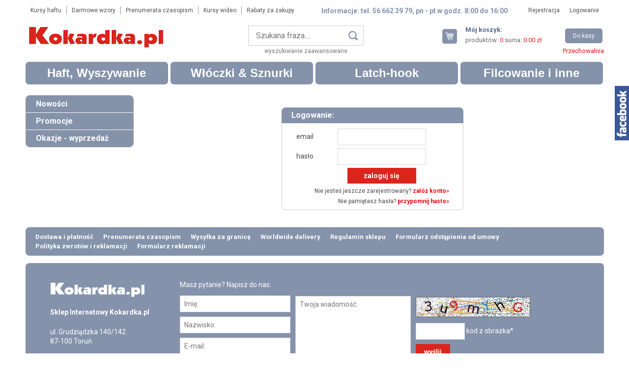

--- FILE ---
content_type: text/html; charset=utf-8
request_url: https://www.kokardka.pl/basket/clipboardadd?act2=shop_product&id_product=5295
body_size: 9415
content:
<!DOCTYPE html>
<html lang="pl" class="no-js">
<head>
<meta charset="UTF-8" /><title>Haft, włóczka, wełna, filc, latch hook sklep internetowy. Pasmanteria online.</title>
<meta name="keywords" content="haft sklep, sklep z włóczkami, włóczki sklep, sklep z wełną, wełna sklep, filcowanie sklep, latch hook sklep, pasmanteria internetowa" />
<meta name="description" content="Sklep online: haft krzyżykowy, szydełkowanie, latch hook, robótki na drutach, filcowanie. Sprawdź naszą pasmanterię internetową. Włóczka, wełny, kanwy, zestawy do haftu, komplety do latch hooka w najlepszych cenach - zobacz!" />
<meta name="robots" content="noindex,follow" />
<meta name="designer" content="JW Web Development" />
<base href="https://www.kokardka.pl/" />
<meta name="HandheldFriendly" content="True" />
<meta name="MobileOptimized" content="320" />
<meta name="viewport" content="width=device-width, initial-scale=1" />
<link href='https://fonts.googleapis.com/css?family=Roboto:400,300italic,300,400italic,700,700italic&subset=latin,latin-ext' rel='stylesheet' />
<link href="public/css/reset.css" rel="stylesheet" />
<link href="public/css/shop.css?1" rel="stylesheet" />
<link rel="stylesheet" media="all" href="public/js/ui/jquery-ui.css" />
<link rel="stylesheet" media="all" href="public/js/superfish/megafish.css" />
<script src="public/js/jquery-min.js"></script>
<script src="public/js/swfobject.js"></script>
<script src="public/js/jquery/placeholder.js"></script>
<script src="public/js/ui/jquery-ui.js"></script>
<script src="public/js/validation/jquery.validate.min.js"></script>
<script src="public/js/validation/additional-methods.min.js"></script>
<script src="public/js/validation/localization/messages_pl.js"></script>
<script src="public/js/jquery/cookie.js"></script>
<script src="public/js/comm.js"></script>
<script src="public/js/superfish/hoverIntent.js"></script>
<script src="public/js/superfish/superfish.min.js"></script>

<script>	var domain='www.kokardka.pl';	</script>
<script src="public/js/local.js?1"></script>
<script src="public/js/basket.js"></script>
<script charset="UTF-8" src="https://cdn.pushpushgo.com/js/5b23c51eba3167000cde2a7c.js" async="async"></script>
<script>

  (function(i,s,o,g,r,a,
m){i['GoogleAnalyticsObject']=r;i[r]=i[r]||function(){
  (i[r].q=i[r].q||[]).push(arguments)},i[r].l=1*new 
Date();a=s.createElement(o),
  
m=s.getElementsByTagName(o)[0];a.async=1;a.src=g;m.parentNode.insertBefore(a,
m)
  })(window,document,'script',
'https://www.google-analytics.com/analytics.js','ga');

  ga('create', 'UA-16897030-4', 'auto');

</script>

<!-- google-site-verification -->
<meta name="google-site-verification" content="4rH_BTV2rDAtX34AC8FuhM8g-nTIQ2IA6rjzLcC5bQc" />
<script src="public/js/ext.js"></script>

<!-- Google Tag Manager -->
<script>(function(w,d,s,l,i){w[l]=w[l]||[];w[l].push({'gtm.start':
new Date().getTime(),event:'gtm.js'});var f=d.getElementsByTagName(s)[0],
j=d.createElement(s),dl=l!='dataLayer'?'&l='+l:'';j.async=true;j.src=
'https://www.googletagmanager.com/gtm.js?id='+i+dl;f.parentNode.insertBefore(j,f);
})(window,document,'script','dataLayer','GTM-N9JRGDM');</script>
<!-- End Google Tag Manager -->
<link rel="icon" href="public/img/favicon.ico" type="image/x-icon" />
<link rel="shortcut icon" href="public/img/favicon.ico" type="image/x-icon" />
<meta property="og:site_name" content="Kokardka.pl" />
<script>
    BasketForm.jqueryrun();
</script>

<script type="application/ld+json">{
	"@context": "http://schema.org",
	"@type": "LocalBusiness",
	"address": {
		"@type": "PostalAddress",
		"addressLocality": "Toruń",
		"streetAddress": "Grudziądzka 140/142",
		"postalCode": "87-100",
		"addressRegion": "kujawsko-pomorskie"
	},
	"openingHours": [
		"Mo-Fr 08:00-16:00"
	],
  "sameAs": [
    "https://www.facebook.com/Kokardkapl//"
  ]
	"name": "Sklep Internetowy Kokardka.pl",
	"email": "sklep@kokardka.pl",
	"telephone": "566623979",
	"vatID": "9562059925",
	"image": "https://www.kokardka.pl/public/img/logo.gif"
}</script>

</head>
<body  id="wwwpage"><script>

		  	var comm = new commInfo('cookie');
			comm.cookieDomain = domain;
			comm.cookiePath = "/";
			comm.url = "https://www.kokardka.pl/art/comm?idtf2=cookiecomm";
			comm.display();

			</script><script>
				$(document).ready(function(){
					facebookPan();
				});
			</script>

			<div id="facebook_pan"><div id="facebook_pan2">

<div id="fb-root"></div>
<script async defer crossorigin="anonymous" src="https://connect.facebook.net/pl_PL/sdk.js#xfbml=1&version=v18.0" nonce="Yuuu1d4E"></script>

<div class="fb-page" data-href="https://www.facebook.com/Kokardkapl" data-tabs="" data-width="" data-height="" data-small-header="false" data-adapt-container-width="true" data-hide-cover="false" data-show-facepile="true"><blockquote cite="https://www.facebook.com/Kokardkapl" class="fb-xfbml-parse-ignore"><a href="https://www.facebook.com/Kokardkapl">Kokardka.pl</a></blockquote></div>

			</div></div>
<script>
var google_conversion_id = 929282490;
var google_custom_params = window.google_tag_params;
var google_remarketing_only = true;
</script>

<!-- Google Tag Manager (noscript) -->
<noscript><iframe src="https://www.googletagmanager.com/ns.html?id=GTM-N9JRGDM"
height="0" width="0" style="display:none;visibility:hidden"></iframe></noscript>
<!-- End Google Tag Manager (noscript) -->

<div id="dialog" title=""></div>
<div id="stronaw">

	<header id="top">

		<div id="top1">

			<div id="top1_1"><nav><ul id="t2menu"><li><a href="2/haft-kursy-krok-po-kroku">Kursy haftu</a></li><li><a href="3/darmowe-wzory-haft">Darmowe wzory</a></li><li><a href="4/czasopisma-prenumerata">Prenumerata czasopism</a></li><li><a href="5/kursy-wideo">Kursy wideo</a></li><li><a href="70/rabaty-za-zakupy">Rabaty za zakupy</a></li></ul></nav></div>

			<div id="top1_2">Informacje: tel. 56 662 39 79, pn - pt w godz. 8:00 do 16:00</div>

			<div id="top1_3"><nav><ul id="topmenu"><li class="gl"><a style="border:0px none;" href="users/add">Rejestracja</a></li><li class="gl"><a href="users/login">Logowanie</a></li></ul></nav></div>

		</div>

		<div id="top2">

			<div id="top2_1" itemscope itemtype="http://schema.org/Organization">
				<a itemprop="url" href="https://www.kokardka.pl/" title="Kokardka.pl - haft, haft krzyżykowy, haft gobelinowy, kanwa, kanwa do haftu" id="top_www">
				<img itemprop="logo" src="public/img/logo.gif" alt="Kokardka.pl - haft, haft krzyżykowy, haft gobelinowy, kanwa, kanwa do haftu" /></a>
			</div>

			<div id="top2_2"><div id="szuk_panel"><script>

$(document).ready(function(){

	$("#szuk_name").autocomplete({
	
		source: function(request,response) {
		
			$.ajax({
				url: "shop/info?crtoken=a63c66ecfb4f82e6205c61d0540b7b1a",
				dataType: "json",
				data: {
					str:request.term
				},
				success: function(data) {		
					response($.map(data,function(item) {
						return {
							label: item.name,
							id:item.id,
							symbol:item.symbol,
							name: item.name
						}
					}));
				}
			});
		},
		
		minLength: 3,	
		
		open: function() {
			$(this).removeClass("ui-corner-all").addClass("ui-corner-top");
		},
		
		close: function() {
			$(this).removeClass("ui-corner-top").addClass("ui-corner-all");
		},

		select: function(event, ui) {
			$("#szuk_name").val(ui.item.label);
			$("#shop_search").submit();
		}
		
	});		
	
});

</script><form name="shop_search" method="get" accept-charset="utf-8" action="index.php" id="shop_search"><input name="act" value="shop" id="act_shop_search" type="hidden" /><input name="reset" value="1" id="reset_shop_search" type="hidden" /><input name="szuk_name" value="" id="szuk_name" maxlength="150" type="text" placeholder="Szukana fraza...." /><input name="searchp" value="" id="searchp" type="submit" /></form><div><a href="shop/search">wyszukiwanie zaawansowane</a></div></div></div>

			<div id="top2_3"><div id="twojkoszyk"><div id="koszyk_id"><a href="basket/view" id="twojkoszyk3">Twój koszyk</a><div id="twojkoszyk2"><div class="title">Mój koszyk:</div><div>produktów: <strong id="basket_prod_count">0</strong> suma: <strong id="basket_amount">0.00 zł</strong></div></div><div id="twojkoszyk4"><a href="basket/view" id="twojkoszyk5">Do kasy</a></div></div><div id="przechowalnia_id"><a href="basket/clipboard">Przechowalnia</a></div></div></div>

		</div>

		<div id="mobnav-btn">Menu</div><div id="g_menu"><ul id="menu1" class="sf-menu"><li ><a class="item1" href="shop/141/haft-wyszywanie.html" title="Haft, Wyszywanie">Haft, Wyszywanie</a>
<div class="sf-mega"><ul class="sections"><li><a class="item2" href="shop/359/haft-krzyzykowy-wyszywanie.html" title="Haft krzyżykowy">Haft krzyżykowy</a><div class="sections3"><ul><li><a class="item3" href="shop/360/zestawy-do-haftu-krzyzykowego.html" title="Zestawy do haftu krzyżykowego">Zestawy do haftu krzyżykowego</a></li><li><a class="item3" href="shop/392/kanwy-z-nadrukiem-haft-krzyzykowy.html" title="Kanwy z nadrukiem">Kanwy z nadrukiem</a></li><li><a class="item3" href="shop/393/wzory-schematy-do-haftu-krzyzykowego-liczonego.html" title="Wzory - schematy do haftu">Wzory - schematy do haftu</a></li><li><a class="item3" href="shop/394/akcesoria-do-haftu-krzyzykowego-sklep.html" title="Akcesoria do haftu krzyżykowego">Akcesoria do haftu krzyżykowego</a></li><li><a class="item3" href="shop/395/kanwy-materialy-do-haftu-krzyzykowego-liczonego-sklep.html" title="Kanwy - materiały do haftu krzyżykowego liczonego">Kanwy - materiały do haftu krzyżykowego liczonego</a></li></ul></div></li><li><a class="item2" href="shop/435/haft-gobelinowy-wyszywanie.html" title="Haft gobelinowy">Haft gobelinowy</a><div class="sections3"><ul><li><a class="item3" href="shop/436/kanwy-z-nadrukiem-haft-gobelinowy.html" title="Kanwy z nadrukiem">Kanwy z nadrukiem</a></li><li><a class="item3" href="shop/437/zestawy-do-haftu-gobelinowego-sklep.html" title="Zestawy do haftu gobelinowego">Zestawy do haftu gobelinowego</a></li><li><a class="item3" href="shop/438/kanwy-malowane-z-nadrukiem-sklep.html" title="Kanwy malowane">Kanwy malowane</a></li><li><a class="item3" href="shop/439/kanwy-materialy-do-haftu-gobelinowego-liczonego.html" title="Kanwy - materiały do haftu gobelinowego liczonego">Kanwy - materiały do haftu gobelinowego liczonego</a></li></ul></div></li><li><a class="item2" href="shop/474/haft-plaski-sklep.html" title="Haft płaski">Haft płaski</a></li><li><a class="item2" href="shop/70/haft-wzory-wedlug-tematyki.html" title="Wzory do haftu według tematyki">Wzory do haftu według tematyki</a><div class="sections3"><ul><li><a class="item3" href="shop/83/boze-narodzenie-haft.html" title="Boże Narodzenie">Boże Narodzenie</a></li><li><a class="item3" href="shop/77/religijne-haft.html" title="Religijne">Religijne</a></li><li><a class="item3" href="shop/78/cztery-pory-roku-haft.html" title="Cztery pory roku">Cztery pory roku</a></li><li><a class="item3" href="shop/71/kwiaty-haft.html" title="Kwiaty">Kwiaty</a></li><li><a class="item3" href="shop/76/klasyka-malarstwa-haft.html" title="Klasyka malarstwa">Klasyka malarstwa</a></li><li><a class="item3" href="shop/79/martwa-natura-haft.html" title="Martwa natura">Martwa natura</a></li><li><a class="item3" href="shop/74/pejzaze-haft.html" title="Pejzaże">Pejzaże</a></li><li><a class="item3" href="shop/80/dla-dzieci-haft.html" title="Dla dzieci">Dla dzieci</a></li><li><a class="item3" href="shop/84/kuchnia-i-dom-haft.html" title="Kuchnia i dom">Kuchnia i dom</a></li><li><a class="item3" href="shop/86/zestawy-startowe-do-nauki-haftu.html" title="Zestawy startowe do nauki haftu">Zestawy startowe do nauki haftu</a></li><li><a class="item3" href="shop/72/okolicznosciowe-haft.html" title="Okolicznościowe">Okolicznościowe</a></li><li><a class="item3" href="shop/88/pieroty-haft.html" title="Pieroty">Pieroty</a></li><li><a class="item3" href="shop/87/piekne-miejsca-w-polsce-haft.html" title="Piękne miejsca w Polsce">Piękne miejsca w Polsce</a></li><li><a class="item3" href="shop/75/portrety-haft.html" title="Portrety">Portrety</a></li><li><a class="item3" href="shop/82/wzory-geometryczne-haft.html" title="Wzory geometryczne">Wzory geometryczne</a></li><li><a class="item3" href="shop/85/-znaki-zodiaku-haft.html" title="Znaki zodiaku">Znaki zodiaku</a></li><li><a class="item3" href="shop/73/zwierzeta-haft.html" title="Zwierzęta">Zwierzęta</a></li><li><a class="item3" href="shop/81/wielkanoc-haft.html" title="Wielkanoc">Wielkanoc</a></li></ul></div></li><li><a class="item2" href="shop/21/schematy-do-haftu-wzory-haft.html" title="Wzory - Schematy do haftu">Wzory - Schematy do haftu</a><div class="sections3"><ul><li><a class="item3" href="shop/89/wielkanoc-schematy-graficzne-wzory-haft.html" title="Wielkanoc">Wielkanoc</a></li><li><a class="item3" href="shop/90/alfabet-schematy-graficzne-wzory-haft.html" title="Alfabet">Alfabet</a></li><li><a class="item3" href="shop/28/cztery-pory-roku-schematy-graficzne-wzory-haft.html" title="Cztery pory roku">Cztery pory roku</a></li><li><a class="item3" href="shop/67/dla-dzieci-schematy-graficzne-wzory-haft.html" title="Dla dzieci">Dla dzieci</a></li><li><a class="item3" href="shop/22/klasyka-malarstwa-schematy-graficzne-wzory-haft.html" title="Klasyka malarstwa">Klasyka malarstwa</a></li><li><a class="item3" href="shop/66/kuchnia-i-dom-schematy-graficzne-wzory-haft.html" title="Kuchnia i dom">Kuchnia i dom</a></li><li><a class="item3" href="shop/25/kwiaty-schematy-graficzne-wzory-haft.html" title="Kwiaty">Kwiaty</a></li><li><a class="item3" href="shop/26/martwa-natura-schematy-graficzne-wzory-haft.html" title="Martwa natura">Martwa natura</a></li><li><a class="item3" href="shop/189/motocykle-schematy-graficzne-wzory-haft.html" title="Motocykle">Motocykle</a></li><li><a class="item3" href="shop/42/obrusy-schematy-graficzne-wzory-haft.html" title="Obrusy">Obrusy</a></li><li><a class="item3" href="shop/30/okolicznosciowe-schematy-graficzne-wzory-haft.html" title="Okolicznościowe">Okolicznościowe</a></li><li><a class="item3" href="shop/27/pejzaze-schematy-graficzne-wzory-haft.html" title="Pejzaże">Pejzaże</a></li><li><a class="item3" href="shop/64/pieroty-schematy-graficzne-wzory-haft.html" title="Pieroty">Pieroty</a></li><li><a class="item3" href="shop/41/piekne-miejsca-w-polsce-schematy-graficzne-wzory-haft.html" title="Piękne miejsca w Polsce">Piękne miejsca w Polsce</a></li><li><a class="item3" href="shop/29/portrety-schematy-graficzne-wzory-haft.html" title="Portrety">Portrety</a></li><li><a class="item3" href="shop/23/religijne-schematy-graficzne-wzory-haft.html" title="Religijne">Religijne</a></li><li><a class="item3" href="shop/69/boze-narodzenie-schematy-graficzne-wzory-haft.html" title="Boże Narodzenie">Boże Narodzenie</a></li><li><a class="item3" href="shop/108/zabytkowe-samochody-schematy-graficzne-wzory-haft.html" title="Zabytkowe samochody">Zabytkowe samochody</a></li><li><a class="item3" href="shop/46/zegary-schematy-graficzne-wzory-haft.html" title="Zegary - schematy, mechanizmy">Zegary - schematy, mechanizmy</a></li><li><a class="item3" href="shop/44/znaki-zodiaku-schematy-graficzne-wzory-haft.html" title="Znaki zodiaku">Znaki zodiaku</a></li><li><a class="item3" href="shop/24/zwierzeta-schematy-graficzne-wzory-haft.html" title="Zwierzęta">Zwierzęta</a></li></ul></div></li><li><a class="item2" href="shop/35/kanwy-tkaniny-do-haftu-i-wyszywania-liczonego.html" title="Kanwy - materiały do haftu liczonego">Kanwy - materiały do haftu liczonego</a><div class="sections3"><ul><li><a class="item3" href="shop/185/kanwy-tkaniny-do-haftu-i-wyszywania-z-metra.html" title="Tkaniny z metra">Tkaniny z metra</a></li><li><a class="item3" href="shop/186/kanwy-tkaniny-do-haftu-i-wyszywania-kupony.html" title="Tkaniny w kuponach">Tkaniny w kuponach</a></li><li><a class="item3" href="shop/187/kanwa-aida-z-nadrukowanym-tlem.html" title="Aida w kuponach z nadrukowanym tłem">Aida w kuponach z nadrukowanym tłem</a></li></ul></div></li><li><a class="item2" href="shop/383/poduszki-do-haftu-zestawy-i-komplety.html" title="Poduszki">Poduszki</a><div class="sections3"><ul><li><a class="item3" href="shop/384/akcesoria-do-wyhaftowanych-poduszek.html" title="Akcesoria do poduszek">Akcesoria do poduszek</a></li><li><a class="item3" href="shop/389/boze-narodzenie-zestawy-do-haftu-poduszek.html" title="Boże Narodzenie">Boże Narodzenie</a></li><li><a class="item3" href="shop/385/dla-dzieci-zestawy-do-haftu-poduszek.html" title="Dla dzieci">Dla dzieci</a></li><li><a class="item3" href="shop/386/kwiaty-zestawy-do-haftu-poduszek.html" title="Kwiaty">Kwiaty</a></li><li><a class="item3" href="shop/387/pejzaze-zestawy-do-haftu-poduszek.html" title="Pejzaże">Pejzaże</a></li><li><a class="item3" href="shop/388/portrety-zestawy-do-haftu-poduszek.html" title="Portrety">Portrety</a></li><li><a class="item3" href="shop/468/sensoryczne.html" title="Sensoryczne">Sensoryczne</a></li><li><a class="item3" href="shop/390/wzory-zestawy-do-haftu-poduszek.html" title="Wzory">Wzory</a></li><li><a class="item3" href="shop/391/zwierzeta-zestawy-do-haftu-poduszek.html" title="Zwierzęta">Zwierzęta</a></li></ul></div></li><li><a class="item2" href="shop/93/zestawy-i-komplety-do-haftu-oraz-wyszywania.html" title="Zestawy do haftu">Zestawy do haftu</a><div class="sections3"><ul><li><a class="item3" href="shop/116/zestawy-i-komplety-do-haftu-oraz-wyszywania-dywanikow.html" title="Dywaniki">Dywaniki</a></li><li><a class="item3" href="shop/63/zestawy-i-komplety-do-haftu-oraz-wyszywania-duzych-gobelinow.html" title="Gobeliny duże">Gobeliny duże</a></li><li><a class="item3" href="shop/31/zestawy-i-komplety-do-haftu-oraz-wyszywania-kartek-okolicznosciowych.html" title="Kartki okolicznościowe">Kartki okolicznościowe</a></li><li><a class="item3" href="shop/110/obrusy-schematy-i-akcesoria-do-haftu-oraz-wyszywania.html" title="Obrusy">Obrusy</a></li><li><a class="item3" href="shop/118/zestawy-i-komplety-do-haftu-oraz-wyszywania-bez-kanwy.html" title="Zestawy bez kanwy">Zestawy bez kanwy</a></li><li><a class="item3" href="shop/47/zestawy-do-haftu-i-wyszywania-z-kanwa-aida.html" title="Zestawy z kanwą aida">Zestawy z kanwą aida</a></li><li><a class="item3" href="shop/53/zestawy-i-komplety-do-haftu-i-wyszywania-kanwa-gobelinowa.html" title="Zestawy z kanwą gobelinową">Zestawy z kanwą gobelinową</a></li><li><a class="item3" href="shop/9/zestawy-i-komplety-do-haftu-na-kanwie-plastikowej.html" title="Zestawy z kanwą plastikową">Zestawy z kanwą plastikową</a></li><li><a class="item3" href="shop/181/zestawy-i-komplety-do-haftu-na-kanwie-ze-sklejki.html" title="Zestawy z kanwą ze sklejki">Zestawy z kanwą ze sklejki</a></li><li><a class="item3" href="shop/350/poduszki.html" title="Poduszki">Poduszki</a></li></ul></div></li><li><a class="item2" href="shop/12/kanwy-z-nadrukiem-wzory-haft.html" title="Kanwy z nadrukiem">Kanwy z nadrukiem</a><div class="sections3"><ul><li><a class="item3" href="shop/68/boze-narodzenie-kanwy-z-nadrukiem-wzory-haft.html" title="Boże Narodzenie">Boże Narodzenie</a></li><li><a class="item3" href="shop/19/cztery-pory-roku-kanwy-z-nadrukiem-wzory-haft.html" title="Cztery pory roku">Cztery pory roku</a></li><li><a class="item3" href="shop/38/dla-dzieci-kanwy-z-nadrukiem-wzory-haft.html" title="Dla dzieci">Dla dzieci</a></li><li><a class="item3" href="shop/17/klasyka-malarstwa-kanwy-z-nadrukiem-wzory-haft.html" title="Klasyka malarstwa">Klasyka malarstwa</a></li><li><a class="item3" href="shop/13/kwiaty-kanwy-z-nadrukiem-wzory-haft.html" title="Kwiaty">Kwiaty</a></li><li><a class="item3" href="shop/18/martwa-natura-kanwy-z-nadrukiem-wzory-haft.html" title="Martwa natura">Martwa natura</a></li><li><a class="item3" href="shop/20/slub-komunia-chrzciny-kanwy-z-nadrukiem-wzory-haft.html" title="Ślub, komunia, chrzciny">Ślub, komunia, chrzciny</a></li><li><a class="item3" href="shop/16/pejzaze-kanwy-z-nadrukiem-wzory-haft.html" title="Pejzaże">Pejzaże</a></li><li><a class="item3" href="shop/37/portrety-kanwy-z-nadrukiem-wzory-haft.html" title="Portrety">Portrety</a></li><li><a class="item3" href="shop/14/religijne-kanwy-z-nadrukiem-wzory-haft.html" title="Religijne">Religijne</a></li><li><a class="item3" href="shop/36/znaki-zodiaku-kanwy-z-nadrukiem-wzory-haft.html" title="Znaki zodiaku">Znaki zodiaku</a></li><li><a class="item3" href="shop/15/zwierzeta-kanwy-z-nadrukiem-wzory-haft.html" title="Zwierzęta">Zwierzęta</a></li></ul></div></li><li><a class="item2" href="shop/117/kanwy-malowane-wzory-haft.html" title="Kanwy malowane">Kanwy malowane</a></li><li><a class="item2" href="shop/45/nici-do-robotek-recznych-haft.html" title="Nici do robótek ręcznych">Nici do robótek ręcznych</a><div class="sections3"><ul><li><a class="item3" href="shop/102/ariadna-muliny-nici-do-haftu-wyszywania.html" title="Muliny Ariadna">Muliny Ariadna</a></li><li><a class="item3" href="shop/103/dmc-muliny-nici-do-haftu-wyszywania.html" title="Muliny DMC">Muliny DMC</a></li><li><a class="item3" href="shop/305/muliny-dmc-etoile.html" title="Muliny DMC Etoile">Muliny DMC Etoile</a></li><li><a class="item3" href="shop/94/nici-do-szydelkowania-oraz-robotek-recznych.html" title="Nici do szydełkowania">Nici do szydełkowania</a></li><li><a class="item3" href="shop/104/retors-mat-dmc-haft-wyszywanie.html" title="Retors mat DMC">Retors mat DMC</a></li><li><a class="item3" href="shop/92/zestawy-mulin-dobrane-do-wzorow.html" title="Zestawy mulin do wzorów">Zestawy mulin do wzorów</a></li></ul></div></li><li><a class="item2" href="shop/39/akcesoria-do-wyszywania-haftu-oraz-robotek-recznych.html" title="Akcesoria do wyszywania">Akcesoria do wyszywania</a></li><li><a class="item2" href="shop/65/czasopisma-haft-wyszywanie-robotki-reczne.html" title="Czasopisma">Czasopisma</a></li><li><a class="item2" href="shop/111/prenumerata-czasopisma-haft-wyszywanie-robotki-reczne.html" title="Prenumerata   AKTUALNY KATALOG">Prenumerata   AKTUALNY KATALOG</a></li><li><a class="item2" href="shop/43/ramki-do-oprawy-gobelinow-haftow.html" title="Ramki">Ramki</a></li><li><a class="item2" href="shop/210/wzory-haft-pakiety-promocje.html" title="Pakiety">Pakiety</a></li><li><a class="item2" href="shop/news?id_cat=141">Nowości</a></li><li><a class="item2" href="shop/promo?id_cat=141">Promocje</a></li><li><a class="item2" href="shop/sale?id_cat=141">Okazje - wyprzedaż</a></li></ul></div></li><li ><a class="item1" href="shop/121/wloczki-na-druty-szydelko.html" title="Włóczki &amp; Sznurki">Włóczki & Sznurki</a>
<div class="sf-mega"><ul class="sections"><li><a class="item2" href="shop/488/sznurek-do-rekodziela-szydelkowania.html" title="Sznurek">Sznurek</a></li><li><a class="item2" href="shop/489/bazy-ze-sklejki-do-szydelkowania.html" title="Bazy ze sklejki do szydełkowania">Bazy ze sklejki do szydełkowania</a></li><li><a class="item2" href="shop/244/wloczki-na-druty-i-szydelko-wedlug-skladu.html" title="Włóczki wg. składu">Włóczki wg. składu</a><div class="sections3"><ul><li><a class="item3" href="shop/245/wloczki-akrylowe.html" title="Akrylowe">Akrylowe</a></li><li><a class="item3" href="shop/465/wloczki-z-alpaki.html" title="Alpaka">Alpaka</a></li><li><a class="item3" href="shop/260/wloczki-welniane.html" title="Wełniane">Wełniane</a></li><li><a class="item3" href="shop/273/wloczki-bawelniane.html" title="Bawełniane">Bawełniane</a></li><li><a class="item3" href="shop/294/wloczki-lniane.html" title="Lniane">Lniane</a></li><li><a class="item3" href="shop/459/poliestrowe.html" title="Poliestrowe">Poliestrowe</a></li><li><a class="item3" href="shop/484/wloczki-jedwabne-2.html" title="Jedwabne">Jedwabne</a></li></ul></div></li><li><a class="item2" href="shop/211/wloczki-na-druty-szydelko-wedlug-producentow.html" title="Włóczki wg. producentów">Włóczki wg. producentów</a><div class="sections3"><ul><li><a class="item3" href="shop/212/wloczka-red-heart.html" title="Włóczka Red Heart">Włóczka Red Heart</a></li><li><a class="item3" href="shop/213/wloczka-schachenmayr.html" title="Włóczka Schachenmayr">Włóczka Schachenmayr</a></li><li><a class="item3" href="shop/214/wloczka-scheepjes.html" title="Włóczka Scheepjes">Włóczka Scheepjes</a></li></ul></div></li><li><a class="item2" href="shop/165/druty-do-robienia-na-drutach.html" title="Druty">Druty</a><div class="sections3"><ul><li><a class="item3" href="shop/166/bambusowe-druty-do-robienia-na-drutach.html" title="Bambusowe">Bambusowe</a></li><li><a class="item3" href="shop/167/teflonowe-druty-do-robotek-na-drutach.html" title="Teflonowe">Teflonowe</a></li></ul></div></li><li><a class="item2" href="shop/206/szydelka-do-szydelkowania.html" title="Szydełka">Szydełka</a></li><li><a class="item2" href="shop/452/wloczki-sznurki-do-makramy.html" title="Makrama">Makrama</a></li><li><a class="item2" href="shop/300/akcesoria-do-szydelkowania-robotek-na-drutach-oraz-robotek-recznych.html" title="Akcesoria">Akcesoria</a></li><li><a class="item2" href="shop/news?id_cat=121">Nowości</a></li><li><a class="item2" href="shop/promo?id_cat=121">Promocje</a></li><li><a class="item2" href="shop/sale?id_cat=121">Okazje - wyprzedaż</a></li></ul></div></li><li ><a class="item1" href="shop/142/latch-hook-2.html" title="Latch-hook">Latch-hook</a>
<div class="sf-mega"><ul class="sections"><li><a class="item2" href="shop/315/zestawy-do-latch-hooka.html" title="Zestawy do latch-hooka">Zestawy do latch-hooka</a><div class="sections3"><ul><li><a class="item3" href="shop/317/poduszki.html" title="Poduszki">Poduszki</a></li><li><a class="item3" href="shop/318/dywaniki.html" title="Dywaniki">Dywaniki</a></li><li><a class="item3" href="shop/319/schematy-graficzne.html" title="Schematy graficzne">Schematy graficzne</a></li><li><a class="item3" href="shop/320/wloczka.html" title="Włóczka">Włóczka</a></li><li><a class="item3" href="shop/321/akcesoria.html" title="Akcesoria">Akcesoria</a></li><li><a class="item3" href="shop/382/pakiety.html" title="Pakiety">Pakiety</a></li></ul></div></li><li><a class="item2" href="shop/news?id_cat=142">Nowości</a></li><li><a class="item2" href="shop/promo?id_cat=142">Promocje</a></li><li><a class="item2" href="shop/sale?id_cat=142">Okazje - wyprzedaż</a></li></ul></div></li><li ><a class="item1" href="shop/95/filcowanie-diamond-painting.html" title="Filcowanie i inne">Filcowanie i inne</a>
<div class="sf-mega"><ul class="sections"><li><a class="item2" href="shop/477/welna-do-filcowania.html" title="Wełna do filcowania">Wełna do filcowania</a></li><li><a class="item2" href="shop/475/filc-w-arkuszu.html" title="Filc w arkuszu">Filc w arkuszu</a><div class="sections3"><ul><li><a class="item3" href="shop/479/kupon-30x40-cm.html" title="Kupon 30x40 cm">Kupon 30x40 cm</a></li><li><a class="item3" href="shop/480/z-metra.html" title="Z metra">Z metra</a></li></ul></div></li><li><a class="item2" href="shop/478/zestawy-do-filcowania.html" title="Zestawy do filcowania">Zestawy do filcowania</a></li><li><a class="item2" href="shop/476/akcesoria-do-filcowania.html" title="Akcesoria do filcowania">Akcesoria do filcowania</a></li><li><a class="item2" href="shop/335/diamond-painting-wzory-wg-tematyki.html" title="Wzory diamond painting wg tematyki">Wzory diamond painting wg tematyki</a><div class="sections3"><ul><li><a class="item3" href="shop/336/diamond-painting-boze-narodzenie.html" title="Boże Narodzenie">Boże Narodzenie</a></li><li><a class="item3" href="shop/337/diamond-painting-cztery-pory-roku.html" title="Cztery pory roku">Cztery pory roku</a></li><li><a class="item3" href="shop/454/diamond-painting-dla-dzieci.html" title="Dla dzieci">Dla dzieci</a></li><li><a class="item3" href="shop/339/diamond-painitng-kwiaty.html" title="Kwiaty">Kwiaty</a></li><li><a class="item3" href="shop/340/diamond-painting-portrety.html" title="Portrety">Portrety</a></li><li><a class="item3" href="shop/338/diamond-painting-zwierzeta.html" title="Zwierzęta">Zwierzęta</a></li></ul></div></li><li><a class="item2" href="shop/453/diamond-painting-zawieszki.html" title="Diamond painting - zawieszki">Diamond painting - zawieszki</a></li><li><a class="item2" href="shop/331/diamond-painting-kartki-okolicznosciowe.html" title="Diamond painting - kartki okolicznościowe">Diamond painting - kartki okolicznościowe</a></li><li><a class="item2" href="shop/332/diamond-painting-obrazki.html" title="Diamond painting - obrazki">Diamond painting - obrazki</a></li><li><a class="item2" href="shop/333/diamond-painting-obrazy-na-plycie-kartonowej.html" title="Diamond painting - obrazy na płycie kartonowej">Diamond painting - obrazy na płycie kartonowej</a></li><li><a class="item2" href="shop/334/diamond-painting-obrazy-na-plotnie.html" title="Diamond painting - obrazy na płótnie">Diamond painting - obrazy na płótnie</a></li><li><a class="item2" href="shop/455/diamond-painting-akcesoria-do-domu.html" title="Diamond painting - akcesoria do domu">Diamond painting - akcesoria do domu</a></li><li><a class="item2" href="shop/news?id_cat=95">Nowości</a></li><li><a class="item2" href="shop/promo?id_cat=95">Promocje</a></li><li><a class="item2" href="shop/sale?id_cat=95">Okazje - wyprzedaż</a></li></ul></div></li></ul></div><script>


			$(document).ready(function() {
                            $('#menu1').superfish({
                                delay: 100,
                                animation: {opacity:'show',height:'show'},
                                animationOut: {opacity:'hide'},
                                speed: 50,
                                speedOut: 'fast',
                                onHandleTouch: function(){
                                    return true;
                                }

                            });

                            $(document).on('click','#mobnav-btn', function(){
                                $('#menu1').toggleClass("xactive");
                                $(this).toggleClass("xactivep");
                            });

                            $(document).on('click','.mobnav-subarrow', function(){
                                $(this).parent().toggleClass("xpopdrop");
                            });
			});


			</script>


			
	</header>


<div id="columns">

	<div id="left_k"><div id="left_k2"><div class="subm"><div><a href="shop/news?id_cat=0" class="b sk_d">Nowości</a></div><div><a href="shop/promo?id_cat=0" class="b sk_d">Promocje</a></div><div><a href="shop/sale?id_cat=0" class="b sk_d">Okazje - wyprzedaż</a></div></div></div></div>

		<div id="center_k">

	
	

	<main><div class="center" style="margin-top:25px; margin-bottom:20px; width:370px"><h1>Logowanie:</h1>
<div class="tabelkowy">

<script>

$(document).ready(function() {

	var validator = $("#logowanie").validate({

		rules: {										
			u_login: "required",
			u_pass: "required"
		},

		ignore: "ignore",	
		success: "checked",
		errorClass: "error",
		validClass: "checked",		
		onfocusout:false,
		onkeyup: false,
		onclick: false,				

		success: function(label) {	
			label.addClass("checked");
		},

		highlight: function(element, errorClass, validClass) {
			$(element).addClass(errorClass).removeClass(validClass);
		},

		unhighlight: function(element, errorClass, validClass) {
			$(element).removeClass(errorClass).addClass(validClass);
		},
		
		messages: {
			u_login: {
				required: "Podaj swój login"
			},
			u_pass: {
				required: "Podaj swoje hasło"
			}			
		},		
		
		invalidHandler: function(form, validator) { errInvalid(form, validator) },					
      showErrors: function(errorMap, errorList) { showErrors(errorMap, errorList,this); }, 										
		errorPlacement: function(error, element) { }

	}); 

});

</script><form name="logowanie" method="post" accept-charset="utf-8" action="index.php" id="logowanie"><input name="act" value="users_login2" id="act_logowanie" type="hidden" /><input name="redir" value="aHR0cHM6Ly93d3cua29rYXJka2EucGwvYmFza2V0L2NsaXBib2FyZGFkZD9hY3QyPXNob3BfcHJvZHVjdCZpZF9wcm9kdWN0PTUyOTU=" id="redir_logowanie" type="hidden" /><table border="0" class="center"><tr><td><label for="u_login" id="u_login_label">email</label></td><td><input name="u_login" value="" id="u_login" class="f_long" maxlength="50" type="text" /></td></tr><tr><td><label for="u_pass" id="u_pass_label">hasło</label></td><td><input name="u_pass" value="" id="u_pass" class="f_long" maxlength="50" type="password" /></td></tr><tr><td></td><td><input value="zaloguj się" class="submitb f_normal" type="submit" /><div style="padding-top:5px;" class="right small">Nie jesteś jeszcze zarejestrowany? <a class="b" href="users/add">załóż konto&raquo;</a></div><div style="padding-top:5px;" class="right small">Nie pamiętasz hasła? <a class="b" href="users/od">przypomnij hasło&raquo;</a></div></td></tr></table><input name="crtoken" value="a63c66ecfb4f82e6205c61d0540b7b1a" id="logowanie_crtoken" type="hidden" /></form></div></div></main>

	</div>

</div>

	<div id="ddp"><nav id="d_menu"><ul><li><a href="6/dostawa-i-platnosc" title="Dostawa i płatność">Dostawa i płatność</a></li><li><a href="4/prenumerata-czasopism" title="Prenumerata czasopism">Prenumerata czasopism</a></li><li><a href="10/wysylka-za-granice" title="Wysyłka za granicę">Wysyłka za granicę</a></li><li><a href="11/worldwide-delivery" title="Worldwide delivery">Worldwide delivery</a></li><li><a href="12/regulamin-sklepu" title="Regulamin sklepu">Regulamin sklepu</a></li><li><a href="14/formularz-odstapienia-od-umowy" title="Formularz odstąpienia od umowy">Formularz odstąpienia od umowy</a></li><li><a href="83/polityka-zwrotow-i-reklamacji" title="Polityka zwrotów i reklamacji">Polityka zwrotów i reklamacji</a></li><li><a href="82/formularz-reklamacji" title="Formularz reklamacji">Formularz reklamacji</a></li></ul></nav></div>

	<div id="dol_p"><div id="dol_p0">

		<div id="dol_p1"><div id="contactp"><div id="contactp_2"><div itemscope="" itemtype="http://schema.org/Organization">
  
<p><strong><img alt="" src="upload/image/logok.png" style="width: 206px; height: 37px;" /><br /><br /><span itemprop="brand">Sklep Internetowy Kokardka.pl</span></strong></p>
<div itemprop="address" itemscope="" itemtype="http://schema.org/PostalAddress">
  <p>ul. <span itemprop="streetAddress">Grudziądzka 140/142</span><br /><span itemprop="postalCode">87-100</span> <span itemprop="addressLocality">Toruń</span></p>
  </div>
  <p>tel: <span itemprop="telephone">56 662 39 79</span><br />
    e-mail: <a href="mailto:sklep@kokardka.pl"><span itemprop="email">sklep@kokardka.pl</span></a></p>
</div></div></div></div>

		<div id="dol_p2"><div class="napisz">Masz pytanie? Napisz do nas:</div><script>

		$(document).ready(function() {

			var validator = $("#cpan").validate({

				rules: {

					zgoda:required,

					em: {
			         required: true,
						email:true
					},
					nazwisko: {
			         required: true,
						minlength:2
					},
					tresc: {
			         required: true,
						minlength:2
					}

				},

				ignore: "ignore",
				success: "checked",
				errorClass: "error",
				validClass: "checked",
				onfocusout:false,
				onkeyup: false,
				onclick: false,

				success: function(label) {
					label.addClass("checked");
				},

				highlight: function(element, errorClass, validClass) {
					$(element).addClass(errorClass).removeClass(validClass);
				},

				unhighlight: function(element, errorClass, validClass) {
					$(element).removeClass(errorClass).addClass(validClass);
				},

				invalidHandler: function(form, validator) { errInvalid(form, validator) },
		      showErrors: function(errorMap, errorList) { showErrors(errorMap, errorList,this); },
				errorPlacement: function(error, element) { }

			});

    		$('input, textarea').placeholder();

		});


		</script><form name="cpan" method="post" accept-charset="utf-8" action="index.php" id="cpan"><input name="act" value="contact_send" id="act_cpan" type="hidden" /><ul><li><div><input name="imie" value="" id="imie" maxlength="50" type="text"  placeholder="Imię:" /></div><div><input name="nazwisko" value="" id="nazwisko" maxlength="50" type="text"  placeholder="Nazwisko:" /></div><div><input name="em" value="" id="em" maxlength="50" type="text"  placeholder="E-mail:" /></div></li><li><textarea name="tresc" id="tresc" cols="10" rows="3"  placeholder="Twoja wiadomość:"></textarea></li><li><div><img src="sys/bf" alt="" class="cp" /></div><div><input name="cp" value="" id="cp" class="f_small" maxlength="7" type="text" /> <label for="cp" id="cp_label">kod z obrazka*</label></div><input value="wyślij" class="submitb f_small" type="submit" /></li></ul><div style="text-align:left; clear:both;"><input name="zgoda" value="1" id="zgoda" class="button" type="checkbox" style="min-width:10px;" /><label for="zgoda" id="zgoda_label"> wyrażam zgodę na przetwarzanie danych osobowych <a target="_blank" href="https://www.kokardka.pl/12/regulamin-sklepu#13">zgodnie z polityką prywatności</a>*</label></div><input name="crtoken" value="a63c66ecfb4f82e6205c61d0540b7b1a" id="cpan_crtoken" type="hidden" /></form></div>

	</div></div>

	<div id="foot">
		<div id="foot1">&copy; 2026 Kokardka.pl</div>
		<div id="foot2"><nav id="f_menu"><a href="75/polityka-prywatnosci" title="Polityka prywatności i plików cookies">Polityka prywatności i plików cookies</a></nav></div>
		<div id="foot3"><a href="https://jw-webdev.info" target="_blank" title="Sklepy internetowe">Sklepy internetowe</a></div>
	</div>

</div>

<script>
 ga('send', 'pageview');
</script>

<script type="text/javascript" src="//www.googleadservices.com/pagead/conversion.js"></script>

<noscript>
<div style="display:inline;">
<img height="1" width="1" style="border-style:none;" alt="" src="//googleads.g.doubleclick.net/pagead/viewthroughconversion/929282490/?value=0&guid=ON&script=0"/>
</div>
</noscript>

<amp-consent id="ConsentManager" layout="nodisplay" type="ConsentManager">
  <script type="application/json">
    {
      "postPromptUI": "postPromptUI",
      "clientConfig": {
        "cdid": "c6d95bd7e1469",
        "params": ""
      }
    }
  </script>
  <div id="postPromptUI">
     <button on="tap:ConsentManager.prompt()" role="button">Manage privacy settings</button>
  </div>
</amp-consent>

</body></html>

--- FILE ---
content_type: text/javascript
request_url: https://www.kokardka.pl/public/js/basket.js
body_size: 1598
content:
var BasketForm = {
    addToBasketAjaxUrl : 'basket_addajax',
    basketRecalculateUrl: 'basket_recalculateajax',
    addToBasketKonfiguratorAjaxUrl: 'basket_multiajax',
    basketRecalculateValue: 15000,
    
    okStatus : 1,
    errorStatus : 2,
    
    jqueryrun: function()
    {
        var basket = this;
        
        setInterval(function(){
            basket.recalculate();
	}, basket.basketRecalculateValue);
        
        $(document).ready(function(){
            
            basket.plusminus();
            
            $(document).on('click', "input[data-basketajax=true]", function(e){
                e.preventDefault();

                basket.addToBasket($(this));

                return false;
            });
        });
        
        var a=1.1;
        console.log((a*100).toFixed(2), ((a*100) % 10).toFixed(2), 110 % 10);
        if((a*100) % 10 >0) { 
            
        }
    },
    
    plusminus: function()
    {
        $(document).on('click', '.plus', function(){
                plusMinus('ile'+$(this).attr('rel'),"+",$(this).data('step'),$(this).data('ile'));
                return false;
        });

        $(document).on('click', '.minus', function(){
                plusMinus('ile'+$(this).attr('rel'),"-",$(this).data('step'),$(this).data('ile'));
                return false;		
        });
    },
    
    addToBasket: function(input)
    {
        var id = input.data('id');
        var multiple = input.data('multiple');
        var konfigurator = input.data('konfigurator');
        var zmetra = input.data('zmetra');
        
        var form = $("#prod"+id);
        
        if(!konfigurator)
        {
            this.validate(form, multiple, zmetra);

            if(form.valid())
            {
                this.submitForm(form);
            }
        }
        else
        {
            this.submitFormKonfigurator(form);
        }
    }, 
    
    submitForm: function(form)
    {
        var basket = this;
        var datastring = form.serialize();
        
        console.log(datastring);
        
        $.ajax({
            type: "POST",
	    url: "index.php",
            data: datastring+"&act="+this.addToBasketAjaxUrl,
            cache: false,
	    async: true,
            success: function (returnval) {
                try
		{
                    var jobj = JSON && JSON.parse(returnval) || $.parseJSON(returnval);
                    
                    if(jobj.status===basket.okStatus)
                    {
                        startDialog("", "Produkty zostały dodane do koszyka:<br />" + jobj.msg);
                        basket.recalculate();
                    }
                    else
                    {
                        startDialog("Błąd", jobj.msg,"error");
                    }
                }
                catch (e)
		{
                    startDialog("Błąd", "Wystąpił błąd podczas komunikacji z serwerem. Kod błędu: err002","comm_boxerror");
                }
            },
            error: function () {
                startDialog("Błąd", "Wystąpił błąd podczas komunikacji z serwerem. Kod błędu: err003","comm_boxerror");
            }
        });
    },
    
    submitFormKonfigurator: function(form)
    {
        var basket = this;
        var datastring = form.serialize();
        
        console.log(datastring);
        
        $.ajax({
            type: "POST",
	    url: "index.php",
            data: datastring+"&act="+this.addToBasketKonfiguratorAjaxUrl,
            cache: false,
	    async: true,
            success: function (returnval) {
                try
		{
                    var jobj = JSON && JSON.parse(returnval) || $.parseJSON(returnval);
                    
                    if(jobj.status===basket.okStatus)
                    {
                        startDialog("", "Produkty zostały dodane do koszyka:" + jobj.msg);
                        basket.recalculate();
                    }
                    else
                    {
                        startDialog("Błąd", jobj.msg,"error");
                    }
                }
                catch (e)
		{
                    startDialog("Błąd", "Wystąpił błąd podczas komunikacji z serwerem. Kod błędu: err002","comm_boxerror");
                }
            },
            error: function () {
                startDialog("Błąd", "Wystąpił błąd podczas komunikacji z serwerem. Kod błędu: err003","comm_boxerror");
            }
        });
    },
    
    recalculate: function()
    {
        var basket = this;
        
        var url = {};
        url['act'] = basket.basketRecalculateUrl;
        
        $.ajax({
            type: "POST",
	    url: "index.php",
            data: url,
            cache: false,
	    async: true,
            success: function (returnval) {
                try
		{
                    var jobj = JSON && JSON.parse(returnval) || $.parseJSON(returnval);
                    
                    if(jobj.status===basket.okStatus)
                    {
                        $("#basket_prod_count").html(jobj.prodcount);
                        $("#basket_amount").html(jobj.amount);
                        var ile = parseInt(jobj.prodcount);
                        if(ile && $("#twojkoszyk5").length > 0) {
                            $("#twojkoszyk5").attr({id:'twojkoszyk6'});
                            $("#dokasyprodview").show();
                        } else if(ile===0 && $("#twojkoszyk6").length > 0) {
                            $("#twojkoszyk6").attr({id:'twojkoszyk5'});
                            $("#dokasyprodview").hide();
                        }
                    }
                    else
                    {
                        console.error("Błąd err004");
                    }
                }
                catch (e)
		{
                    console.error("Błąd err005");
                }
            },
            error: function () {
                console.error("Błąd err006");
            }
        });
    },
    
    validate: function(form, multiple, zmetra)
    {
        var iletab = {};
        iletab['required']=true;
        
        if(zmetra) {
            iletab['zmetra']=true;
        } else {
            iletab['multiple']=multiple;
        }
        
        var validator = form.validate({
            rules: {
                ile: iletab
            },
            ignore: "ignore",
            errorClass: "error",
            validClass: "checked",
            onfocusout: false,
            onkeyup: false,
            onclick: false,
            success: function (label) {
                label.addClass("checked");
            },
            highlight: function (element, errorClass, validClass) {
                $(element).addClass(errorClass).removeClass(validClass);
            },
            unhighlight: function (element, errorClass, validClass) {
                $(element).removeClass(errorClass).addClass(validClass);
            },
            messages: {
                ile: {
                    multiple: "Wartość musi być wielokrotnością {0}"
                }
            },
            invalidHandler: function (form, validator) {
                errInvalid(form, validator);
            },
            showErrors: function (errorMap, errorList) {
                showErrors(errorMap, errorList, this);
            },
            errorPlacement: function (error, element) {
            }
        });
        
        return validator;
    }
};

